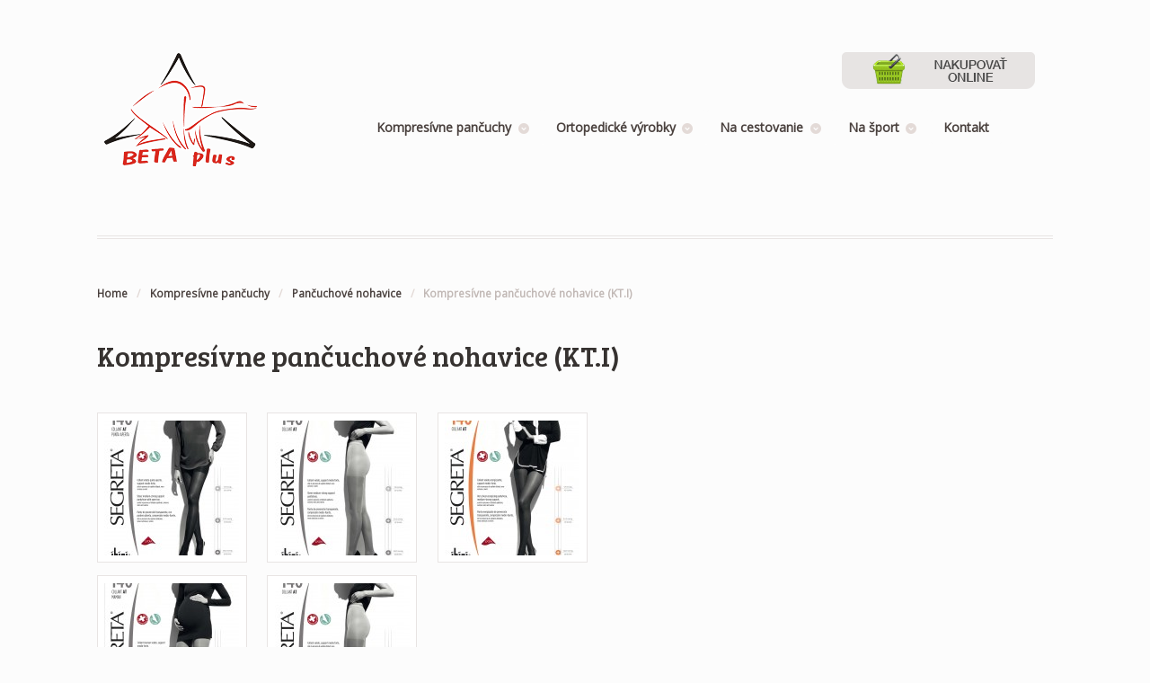

--- FILE ---
content_type: text/html; charset=UTF-8
request_url: http://www.kompresivne-pancuchy.sk/kompresivne-pancuchy/pancuchove-nohavice/kompresivne-pancuchove-nohavice-kt-i/
body_size: 5973
content:
<!DOCTYPE html>
<html lang="sk-SK" class=" woocommerce-deactivated">
<head>

<meta charset="UTF-8" />

<title>Kompresívne pančuchové nohavice (KT.I) | Kompresívne pančuchy</title>
<meta http-equiv="Content-Type" content="text/html; charset=UTF-8" />
<link rel="stylesheet" type="text/css" href="http://www.kompresivne-pancuchy.sk/wp-content/themes/mystile/style.css" media="screen" />
<link rel="pingback" href="http://www.kompresivne-pancuchy.sk/xmlrpc.php" />
<link rel='dns-prefetch' href='//s.w.org' />
<link rel="alternate" type="application/rss+xml" title="RSS kanál: Kompresívne pančuchy &raquo;" href="http://www.kompresivne-pancuchy.sk/feed/" />
<link rel="alternate" type="application/rss+xml" title="RSS kanál komentárov webu Kompresívne pančuchy &raquo;" href="http://www.kompresivne-pancuchy.sk/comments/feed/" />
<link rel="alternate" type="application/rss+xml" title="RSS kanál komentárov webu Kompresívne pančuchy &raquo; ku článku Kompresívne pančuchové nohavice (KT.I)" href="http://www.kompresivne-pancuchy.sk/kompresivne-pancuchy/pancuchove-nohavice/kompresivne-pancuchove-nohavice-kt-i/feed/" />
		<script type="text/javascript">
			window._wpemojiSettings = {"baseUrl":"https:\/\/s.w.org\/images\/core\/emoji\/11.2.0\/72x72\/","ext":".png","svgUrl":"https:\/\/s.w.org\/images\/core\/emoji\/11.2.0\/svg\/","svgExt":".svg","source":{"concatemoji":"http:\/\/www.kompresivne-pancuchy.sk\/wp-includes\/js\/wp-emoji-release.min.js?ver=5.1.1"}};
			!function(a,b,c){function d(a,b){var c=String.fromCharCode;l.clearRect(0,0,k.width,k.height),l.fillText(c.apply(this,a),0,0);var d=k.toDataURL();l.clearRect(0,0,k.width,k.height),l.fillText(c.apply(this,b),0,0);var e=k.toDataURL();return d===e}function e(a){var b;if(!l||!l.fillText)return!1;switch(l.textBaseline="top",l.font="600 32px Arial",a){case"flag":return!(b=d([55356,56826,55356,56819],[55356,56826,8203,55356,56819]))&&(b=d([55356,57332,56128,56423,56128,56418,56128,56421,56128,56430,56128,56423,56128,56447],[55356,57332,8203,56128,56423,8203,56128,56418,8203,56128,56421,8203,56128,56430,8203,56128,56423,8203,56128,56447]),!b);case"emoji":return b=d([55358,56760,9792,65039],[55358,56760,8203,9792,65039]),!b}return!1}function f(a){var c=b.createElement("script");c.src=a,c.defer=c.type="text/javascript",b.getElementsByTagName("head")[0].appendChild(c)}var g,h,i,j,k=b.createElement("canvas"),l=k.getContext&&k.getContext("2d");for(j=Array("flag","emoji"),c.supports={everything:!0,everythingExceptFlag:!0},i=0;i<j.length;i++)c.supports[j[i]]=e(j[i]),c.supports.everything=c.supports.everything&&c.supports[j[i]],"flag"!==j[i]&&(c.supports.everythingExceptFlag=c.supports.everythingExceptFlag&&c.supports[j[i]]);c.supports.everythingExceptFlag=c.supports.everythingExceptFlag&&!c.supports.flag,c.DOMReady=!1,c.readyCallback=function(){c.DOMReady=!0},c.supports.everything||(h=function(){c.readyCallback()},b.addEventListener?(b.addEventListener("DOMContentLoaded",h,!1),a.addEventListener("load",h,!1)):(a.attachEvent("onload",h),b.attachEvent("onreadystatechange",function(){"complete"===b.readyState&&c.readyCallback()})),g=c.source||{},g.concatemoji?f(g.concatemoji):g.wpemoji&&g.twemoji&&(f(g.twemoji),f(g.wpemoji)))}(window,document,window._wpemojiSettings);
		</script>
		<style type="text/css">
img.wp-smiley,
img.emoji {
	display: inline !important;
	border: none !important;
	box-shadow: none !important;
	height: 1em !important;
	width: 1em !important;
	margin: 0 .07em !important;
	vertical-align: -0.1em !important;
	background: none !important;
	padding: 0 !important;
}
</style>
	<link rel='stylesheet' id='woo-layout-css'  href='http://www.kompresivne-pancuchy.sk/wp-content/themes/mystile/css/layout.css?ver=5.1.1' type='text/css' media='all' />
<link rel='stylesheet' id='wp-block-library-css'  href='http://www.kompresivne-pancuchy.sk/wp-includes/css/dist/block-library/style.min.css?ver=5.1.1' type='text/css' media='all' />
<link rel='stylesheet' id='cntctfrm_form_style-css'  href='http://www.kompresivne-pancuchy.sk/wp-content/plugins/contact-form-plugin/css/form_style.css?ver=4.1.1' type='text/css' media='all' />
<link rel='stylesheet' id='prettyPhoto-css'  href='http://www.kompresivne-pancuchy.sk/wp-content/themes/mystile/includes/css/prettyPhoto.css?ver=5.1.1' type='text/css' media='all' />
<script type='text/javascript' src='http://www.kompresivne-pancuchy.sk/wp-includes/js/jquery/jquery.js?ver=1.12.4'></script>
<script type='text/javascript' src='http://www.kompresivne-pancuchy.sk/wp-includes/js/jquery/jquery-migrate.min.js?ver=1.4.1'></script>
<script type='text/javascript' src='http://www.kompresivne-pancuchy.sk/wp-content/themes/mystile/includes/js/third-party.js?ver=5.1.1'></script>
<script type='text/javascript' src='http://www.kompresivne-pancuchy.sk/wp-content/themes/mystile/includes/js/general.js?ver=5.1.1'></script>
<script type='text/javascript' src='http://www.kompresivne-pancuchy.sk/wp-content/themes/mystile/includes/js/jquery.prettyPhoto.js?ver=5.1.1'></script>
<script type='text/javascript' src='http://www.kompresivne-pancuchy.sk/wp-content/themes/mystile/includes/js/enable-lightbox.js?ver=5.1.1'></script>
<link rel='https://api.w.org/' href='http://www.kompresivne-pancuchy.sk/wp-json/' />
<link rel="EditURI" type="application/rsd+xml" title="RSD" href="http://www.kompresivne-pancuchy.sk/xmlrpc.php?rsd" />
<link rel="wlwmanifest" type="application/wlwmanifest+xml" href="http://www.kompresivne-pancuchy.sk/wp-includes/wlwmanifest.xml" /> 
<meta name="generator" content="WordPress 5.1.1" />
<link rel="canonical" href="http://www.kompresivne-pancuchy.sk/kompresivne-pancuchy/pancuchove-nohavice/kompresivne-pancuchove-nohavice-kt-i/" />
<link rel='shortlink' href='http://www.kompresivne-pancuchy.sk/?p=200' />
<link rel="alternate" type="application/json+oembed" href="http://www.kompresivne-pancuchy.sk/wp-json/oembed/1.0/embed?url=http%3A%2F%2Fwww.kompresivne-pancuchy.sk%2Fkompresivne-pancuchy%2Fpancuchove-nohavice%2Fkompresivne-pancuchove-nohavice-kt-i%2F" />
<link rel="alternate" type="text/xml+oembed" href="http://www.kompresivne-pancuchy.sk/wp-json/oembed/1.0/embed?url=http%3A%2F%2Fwww.kompresivne-pancuchy.sk%2Fkompresivne-pancuchy%2Fpancuchove-nohavice%2Fkompresivne-pancuchove-nohavice-kt-i%2F&#038;format=xml" />

<!-- Theme version -->
<meta name="generator" content="Mystile 1.3.10" />
<meta name="generator" content="WooFramework 6.2.0" />

<!-- Always force latest IE rendering engine (even in intranet) & Chrome Frame -->
<meta http-equiv="X-UA-Compatible" content="IE=edge,chrome=1" />

<!--  Mobile viewport scale | Disable user zooming as the layout is optimised -->
<meta name="viewport" content="width=device-width, initial-scale=1, maximum-scale=1">
<!--[if lt IE 9]>
<script src="http://www.kompresivne-pancuchy.sk/wp-content/themes/mystile/includes/js/respond-IE.js"></script>
<![endif]-->
<!--[if lte IE 8]><script src="https://html5shiv.googlecode.com/svn/trunk/html5.js"></script>
<![endif]-->
<!-- Google Webfonts -->
<link href="http://fonts.googleapis.com/css?family=Merriweather%3A300%2C%3A300italic%2C%3Aregular%2C%3Aitalic%2C%3A700%2C%3A700italic%2C%3A900%2C%3A900italic%7CDroid+Sans%3Aregular%2C%3A700%7COpen+Sans%3A300%2C%3A300italic%2C%3Aregular%2C%3Aitalic%2C%3A600%2C%3A600italic%2C%3A700%2C%3A700italic%2C%3A800%2C%3A800italic%7CBree+Serif%3Aregular%7CSchoolbell%3Aregular" rel="stylesheet" type="text/css" />

<!-- Alt Stylesheet -->
<link href="http://www.kompresivne-pancuchy.sk/wp-content/themes/mystile/styles/default.css" rel="stylesheet" type="text/css" />

<!-- Woo Shortcodes CSS -->
<link href="http://www.kompresivne-pancuchy.sk/wp-content/themes/mystile/functions/css/shortcodes.css" rel="stylesheet" type="text/css" />

<!-- Custom Stylesheet -->
<link href="http://www.kompresivne-pancuchy.sk/wp-content/themes/mystile/custom.css" rel="stylesheet" type="text/css" />

</head>

<body class="page-template-default page page-id-200 page-parent page-child parent-pageid-173 chrome alt-style-default has-lightbox layout-left-content">

<div id="wrapper">



	<div id="top">
		<nav class="col-full" role="navigation">
								</nav>
	</div><!-- /#top -->



    
	<header id="header" class="col-full">



	    <hgroup>

	    	 						    <a id="logo" href="http://www.kompresivne-pancuchy.sk/" title="">
			    	<img src="http://www.kompresivne-pancuchy.sk/wp-content/uploads/2015/11/logo.png" alt="Kompresívne pančuchy" />
			    </a>
		    
			<h1 class="site-title"><a href="http://www.kompresivne-pancuchy.sk/">Kompresívne pančuchy</a></h1>
			<h2 class="site-description"></h2>
			<h3 class="nav-toggle"><a href="#navigation"><mark class="websymbols">&#178;</mark> <span>Navigation</span></a></h3>

		</hgroup>

<a href="https://shop.betaplus.sk/collections/starostlivost-o-nohy"><img src="http://www.kompresivne-pancuchy.sk/wp-content/uploads/2016/01/kosik-1.png" border="0" alt="online obchod" align="right" /></a>

        
<br /><br /><br />
		<nav id="navigation" class="col-full" role="navigation">

				        <ul id="main-nav" class="nav fl">
								<!-- home -->
				<li class="page_item page-item-24 page_item_has_children current_page_ancestor"><a href="http://www.kompresivne-pancuchy.sk/kompresivne-pancuchy/">Kompresívne pančuchy</a>
<ul class='children'>
	<li class="page_item page-item-587"><a href="http://www.kompresivne-pancuchy.sk/kompresivne-pancuchy/zdravie-moda-krasa/">Zdravie, móda, krása</a></li>
	<li class="page_item page-item-42"><a href="http://www.kompresivne-pancuchy.sk/kompresivne-pancuchy/ako-si-vybrat/">Ako si vybrať?</a></li>
	<li class="page_item page-item-46"><a href="http://www.kompresivne-pancuchy.sk/kompresivne-pancuchy/ako-urcit-spravnu-velkost/">Ako určiť správnu veľkosť?</a></li>
	<li class="page_item page-item-169 page_item_has_children"><a href="http://www.kompresivne-pancuchy.sk/kompresivne-pancuchy/lytkove-pancuchy/">Lýtkové pančuchy</a>
	<ul class='children'>
		<li class="page_item page-item-54 page_item_has_children"><a href="http://www.kompresivne-pancuchy.sk/kompresivne-pancuchy/lytkove-pancuchy/segreta-zdravotne-kompresivne-pancuchy-profylakticke-a-kt-a/">Kompresívne lýtkové pančuchy (profylaktické a KT.A)</a>
		<ul class='children'>
			<li class="page_item page-item-79"><a href="http://www.kompresivne-pancuchy.sk/kompresivne-pancuchy/lytkove-pancuchy/segreta-zdravotne-kompresivne-pancuchy-profylakticke-a-kt-a/segreta-70/">SEGRETA 70 KNEE HIGH</a></li>
			<li class="page_item page-item-89"><a href="http://www.kompresivne-pancuchy.sk/kompresivne-pancuchy/lytkove-pancuchy/segreta-zdravotne-kompresivne-pancuchy-profylakticke-a-kt-a/repomen-cotton/">SEGRETA REPOMEN COTTON</a></li>
			<li class="page_item page-item-91"><a href="http://www.kompresivne-pancuchy.sk/kompresivne-pancuchy/lytkove-pancuchy/segreta-zdravotne-kompresivne-pancuchy-profylakticke-a-kt-a/skywalk-light/">SEGRETA SKYWALK LIGHT</a></li>
		</ul>
</li>
		<li class="page_item page-item-64 page_item_has_children"><a href="http://www.kompresivne-pancuchy.sk/kompresivne-pancuchy/lytkove-pancuchy/segreta-zdravotne-kompresivne-pancuchy-kt-i/">Kompresívne lýtkové pančuchy (KT.I)</a>
		<ul class='children'>
			<li class="page_item page-item-962"><a href="http://www.kompresivne-pancuchy.sk/kompresivne-pancuchy/lytkove-pancuchy/segreta-zdravotne-kompresivne-pancuchy-kt-i/segreta-repomen-righe/">SEGRETA REPOMEN RIGHE</a></li>
			<li class="page_item page-item-81"><a href="http://www.kompresivne-pancuchy.sk/kompresivne-pancuchy/lytkove-pancuchy/segreta-zdravotne-kompresivne-pancuchy-kt-i/segreta-140/">SEGRETA 140 KNEE HIGH</a></li>
			<li class="page_item page-item-258"><a href="http://www.kompresivne-pancuchy.sk/kompresivne-pancuchy/lytkove-pancuchy/segreta-zdravotne-kompresivne-pancuchy-kt-i/segreta-140-knee-high-punta-aperta/">SEGRETA 140 KNEE HIGH Punta Aperta</a></li>
			<li class="page_item page-item-87"><a href="http://www.kompresivne-pancuchy.sk/kompresivne-pancuchy/lytkove-pancuchy/segreta-zdravotne-kompresivne-pancuchy-kt-i/repomen/">SEGRETA REPOMEN</a></li>
			<li class="page_item page-item-85"><a href="http://www.kompresivne-pancuchy.sk/kompresivne-pancuchy/lytkove-pancuchy/segreta-zdravotne-kompresivne-pancuchy-kt-i/skywalk/">SEGRETA SKYWALK</a></li>
		</ul>
</li>
		<li class="page_item page-item-58 page_item_has_children"><a href="http://www.kompresivne-pancuchy.sk/kompresivne-pancuchy/lytkove-pancuchy/segreta-zdravotne-kompresivne-pancuchy-kt-ii/">Kompresívne lýtkové pančuchy (KT.II)</a>
		<ul class='children'>
			<li class="page_item page-item-111"><a href="http://www.kompresivne-pancuchy.sk/kompresivne-pancuchy/lytkove-pancuchy/segreta-zdravotne-kompresivne-pancuchy-kt-ii/elast-0401-lux/">ELAST 0401 LUX</a></li>
			<li class="page_item page-item-123"><a href="http://www.kompresivne-pancuchy.sk/kompresivne-pancuchy/lytkove-pancuchy/segreta-zdravotne-kompresivne-pancuchy-kt-ii/elast-0408-lux/">ELAST 0408 LUX</a></li>
			<li class="page_item page-item-83"><a href="http://www.kompresivne-pancuchy.sk/kompresivne-pancuchy/lytkove-pancuchy/segreta-zdravotne-kompresivne-pancuchy-kt-ii/segreta-plus/">SEGRETA PLUS KNEE HIGH</a></li>
		</ul>
</li>
	</ul>
</li>
	<li class="page_item page-item-171 page_item_has_children"><a href="http://www.kompresivne-pancuchy.sk/kompresivne-pancuchy/stehenne-pancuchy/">Stehenné pančuchy</a>
	<ul class='children'>
		<li class="page_item page-item-193 page_item_has_children"><a href="http://www.kompresivne-pancuchy.sk/kompresivne-pancuchy/stehenne-pancuchy/kompresivne-stehenne-pancuchy-profylakticke-a-kt-a/">Kompresívne stehenné pančuchy (profylaktické a KT.A)</a>
		<ul class='children'>
			<li class="page_item page-item-231"><a href="http://www.kompresivne-pancuchy.sk/kompresivne-pancuchy/stehenne-pancuchy/kompresivne-stehenne-pancuchy-profylakticke-a-kt-a/segreta-70-stocking/">SEGRETA 70 STOCKING</a></li>
			<li class="page_item page-item-237"><a href="http://www.kompresivne-pancuchy.sk/kompresivne-pancuchy/stehenne-pancuchy/kompresivne-stehenne-pancuchy-profylakticke-a-kt-a/segreta-70-stocking-stay-up/">SEGRETA 70 STOCKING STAY UP</a></li>
		</ul>
</li>
		<li class="page_item page-item-198 page_item_has_children"><a href="http://www.kompresivne-pancuchy.sk/kompresivne-pancuchy/stehenne-pancuchy/kompresivne-stehenne-pancuchy-kt-i/">Kompresívne stehenné pančuchy (KT.I)</a>
		<ul class='children'>
			<li class="page_item page-item-233"><a href="http://www.kompresivne-pancuchy.sk/kompresivne-pancuchy/stehenne-pancuchy/kompresivne-stehenne-pancuchy-kt-i/segreta-140-stocking/">SEGRETA 140 STOCKING</a></li>
			<li class="page_item page-item-235"><a href="http://www.kompresivne-pancuchy.sk/kompresivne-pancuchy/stehenne-pancuchy/kompresivne-stehenne-pancuchy-kt-i/segreta-140-stocking-stay-up/">SEGRETA 140 STOCKING STAY UP</a></li>
		</ul>
</li>
		<li class="page_item page-item-203 page_item_has_children"><a href="http://www.kompresivne-pancuchy.sk/kompresivne-pancuchy/stehenne-pancuchy/kompresivne-stehenne-pancuchy-kt-ii/">Kompresívne stehenné pančuchy (KT.II)</a>
		<ul class='children'>
			<li class="page_item page-item-113"><a href="http://www.kompresivne-pancuchy.sk/kompresivne-pancuchy/stehenne-pancuchy/kompresivne-stehenne-pancuchy-kt-ii/elast-0402-lux/">ELAST 0402 LUX</a></li>
			<li class="page_item page-item-115"><a href="http://www.kompresivne-pancuchy.sk/kompresivne-pancuchy/stehenne-pancuchy/kompresivne-stehenne-pancuchy-kt-ii/elast-0403-lux/">ELAST 0403 LUX</a></li>
			<li class="page_item page-item-229"><a href="http://www.kompresivne-pancuchy.sk/kompresivne-pancuchy/stehenne-pancuchy/kompresivne-stehenne-pancuchy-kt-ii/segreta-plus-stocking/">SEGRETA PLUS STOCKING</a></li>
		</ul>
</li>
	</ul>
</li>
	<li class="page_item page-item-173 page_item_has_children current_page_ancestor current_page_parent"><a href="http://www.kompresivne-pancuchy.sk/kompresivne-pancuchy/pancuchove-nohavice/">Pančuchové nohavice</a>
	<ul class='children'>
		<li class="page_item page-item-195 page_item_has_children"><a href="http://www.kompresivne-pancuchy.sk/kompresivne-pancuchy/pancuchove-nohavice/kompresivne-pancuchove-nohavice-profylakticke-a-kt-a/">Kompresívne pančuchové nohavice (profylaktické a KT.A)</a>
		<ul class='children'>
			<li class="page_item page-item-894 page_item_has_children"><a href="http://www.kompresivne-pancuchy.sk/kompresivne-pancuchy/pancuchove-nohavice/kompresivne-pancuchove-nohavice-profylakticke-a-kt-a/segreta-silhouette/">SEGRETA SILHOUETTE</a>
			<ul class='children'>
				<li class="page_item page-item-913"><a href="http://www.kompresivne-pancuchy.sk/kompresivne-pancuchy/pancuchove-nohavice/kompresivne-pancuchove-nohavice-profylakticke-a-kt-a/segreta-silhouette/silhouette-70-derm/">Silhouette 70 Derm®</a></li>
				<li class="page_item page-item-899"><a href="http://www.kompresivne-pancuchy.sk/kompresivne-pancuchy/pancuchove-nohavice/kompresivne-pancuchove-nohavice-profylakticke-a-kt-a/segreta-silhouette/silhouette-120-derm/">Silhouette 120 Derm®</a></li>
			</ul>
</li>
			<li class="page_item page-item-247"><a href="http://www.kompresivne-pancuchy.sk/kompresivne-pancuchy/pancuchove-nohavice/kompresivne-pancuchove-nohavice-profylakticke-a-kt-a/segreta-young-70-coprente/">SEGRETA Young 70 Coprente</a></li>
			<li class="page_item page-item-245"><a href="http://www.kompresivne-pancuchy.sk/kompresivne-pancuchy/pancuchove-nohavice/kompresivne-pancuchove-nohavice-profylakticke-a-kt-a/segreta-young-70-pantyhose/">SEGRETA Young 70 Pantyhose</a></li>
			<li class="page_item page-item-249"><a href="http://www.kompresivne-pancuchy.sk/kompresivne-pancuchy/pancuchove-nohavice/kompresivne-pancuchove-nohavice-profylakticke-a-kt-a/segreta-young-70-maman/">SEGRETA Young 70 Maternity</a></li>
			<li class="page_item page-item-243"><a href="http://www.kompresivne-pancuchy.sk/kompresivne-pancuchy/pancuchove-nohavice/kompresivne-pancuchove-nohavice-profylakticke-a-kt-a/segreta-70-bikiny/">SEGRETA 70 Bikini</a></li>
			<li class="page_item page-item-239"><a href="http://www.kompresivne-pancuchy.sk/kompresivne-pancuchy/pancuchove-nohavice/kompresivne-pancuchove-nohavice-profylakticke-a-kt-a/segreta-70-calibrato/">SEGRETA 70 CALIBRATO</a></li>
			<li class="page_item page-item-241"><a href="http://www.kompresivne-pancuchy.sk/kompresivne-pancuchy/pancuchove-nohavice/kompresivne-pancuchove-nohavice-profylakticke-a-kt-a/segreta-70-modello-speciale/">SEGRETA 70 Modello speciale</a></li>
			<li class="page_item page-item-223"><a href="http://www.kompresivne-pancuchy.sk/kompresivne-pancuchy/pancuchove-nohavice/kompresivne-pancuchove-nohavice-profylakticke-a-kt-a/segreta-70-pantyhose/">SEGRETA 70 PANTYHOSE</a></li>
		</ul>
</li>
		<li class="page_item page-item-200 page_item_has_children current_page_item"><a href="http://www.kompresivne-pancuchy.sk/kompresivne-pancuchy/pancuchove-nohavice/kompresivne-pancuchove-nohavice-kt-i/" aria-current="page">Kompresívne pančuchové nohavice (KT.I)</a>
		<ul class='children'>
			<li class="page_item page-item-252"><a href="http://www.kompresivne-pancuchy.sk/kompresivne-pancuchy/pancuchove-nohavice/kompresivne-pancuchove-nohavice-kt-i/segreta-140-pantyhose-punta-aperta/">SEGRETA 140 PANTYHOSE Punta Aperta</a></li>
			<li class="page_item page-item-254"><a href="http://www.kompresivne-pancuchy.sk/kompresivne-pancuchy/pancuchove-nohavice/kompresivne-pancuchove-nohavice-kt-i/segreta-140-supercalibrato/">SEGRETA 140 SUPERCALIBRATO</a></li>
			<li class="page_item page-item-260"><a href="http://www.kompresivne-pancuchy.sk/kompresivne-pancuchy/pancuchove-nohavice/kompresivne-pancuchove-nohavice-kt-i/segreta-young-140-pantyhose/">SEGRETA Young 140 Pantyhose</a></li>
			<li class="page_item page-item-256"><a href="http://www.kompresivne-pancuchy.sk/kompresivne-pancuchy/pancuchove-nohavice/kompresivne-pancuchove-nohavice-kt-i/segreta-140-maternity/">SEGRETA 140 MATERNITY</a></li>
			<li class="page_item page-item-225"><a href="http://www.kompresivne-pancuchy.sk/kompresivne-pancuchy/pancuchove-nohavice/kompresivne-pancuchove-nohavice-kt-i/segreta-140-pantyhose/">SEGRETA 140 PANTYHOSE</a></li>
		</ul>
</li>
		<li class="page_item page-item-205 page_item_has_children"><a href="http://www.kompresivne-pancuchy.sk/kompresivne-pancuchy/pancuchove-nohavice/kompresivne-pancuchove-nohavice-kt-ii/">Kompresívne pančuchové nohavice (KT.II)</a>
		<ul class='children'>
			<li class="page_item page-item-119"><a href="http://www.kompresivne-pancuchy.sk/kompresivne-pancuchy/pancuchove-nohavice/kompresivne-pancuchove-nohavice-kt-ii/elast-0404-lux/">ELAST 0404 LUX</a></li>
			<li class="page_item page-item-121"><a href="http://www.kompresivne-pancuchy.sk/kompresivne-pancuchy/pancuchove-nohavice/kompresivne-pancuchove-nohavice-kt-ii/elast-0404-lux-max/">ELAST 0404 LUX MAX</a></li>
			<li class="page_item page-item-227"><a href="http://www.kompresivne-pancuchy.sk/kompresivne-pancuchy/pancuchove-nohavice/kompresivne-pancuchove-nohavice-kt-ii/segreta-plus-pantyhose/">SEGRETA PLUS PANTYHOSE</a></li>
		</ul>
</li>
	</ul>
</li>
	<li class="page_item page-item-30 page_item_has_children"><a href="http://www.kompresivne-pancuchy.sk/kompresivne-pancuchy/pre-leziacich-pacientov/">Pre ležiacich pacientov</a>
	<ul class='children'>
		<li class="page_item page-item-146"><a href="http://www.kompresivne-pancuchy.sk/kompresivne-pancuchy/pre-leziacich-pacientov/elast-408-hospital/">ELAST 408 Hospital</a></li>
		<li class="page_item page-item-148"><a href="http://www.kompresivne-pancuchy.sk/kompresivne-pancuchy/pre-leziacich-pacientov/elast-403-hospital/">ELAST 403 Hospital</a></li>
		<li class="page_item page-item-150"><a href="http://www.kompresivne-pancuchy.sk/kompresivne-pancuchy/pre-leziacich-pacientov/elast-403-01-hospital/">ELAST 403-01 Hospital</a></li>
	</ul>
</li>
	<li class="page_item page-item-52"><a href="http://www.kompresivne-pancuchy.sk/kompresivne-pancuchy/doplnkovy-sortiment/">Doplnkový sortiment</a></li>
</ul>
</li>
<li class="page_item page-item-28 page_item_has_children"><a href="http://www.kompresivne-pancuchy.sk/kompresivne-a-ortopedicke-vyrobky/">Ortopedické výrobky</a>
<ul class='children'>
	<li class="page_item page-item-729 page_item_has_children"><a href="http://www.kompresivne-pancuchy.sk/kompresivne-a-ortopedicke-vyrobky/elasticka-hadicova-bandaz/">Elastická hadicová bandáž</a>
	<ul class='children'>
		<li class="page_item page-item-558"><a href="http://www.kompresivne-pancuchy.sk/kompresivne-a-ortopedicke-vyrobky/elasticka-hadicova-bandaz/elasticka-hadicova-bandaz-elast-9605-kompresivna/">Elastická hadicová bandáž &#8211; ELAST 9605  kompresívna</a></li>
		<li class="page_item page-item-567"><a href="http://www.kompresivne-pancuchy.sk/kompresivne-a-ortopedicke-vyrobky/elasticka-hadicova-bandaz/elasticka-hadicova-bandaz-elast-9605-fixacna/">Elastická hadicová bandáž -ELAST 9605 fixačná</a></li>
	</ul>
</li>
	<li class="page_item page-item-186 page_item_has_children"><a href="http://www.kompresivne-pancuchy.sk/kompresivne-a-ortopedicke-vyrobky/clenok-a-chodidlo/">Členok a chodidlo</a>
	<ul class='children'>
		<li class="page_item page-item-136"><a href="http://www.kompresivne-pancuchy.sk/kompresivne-a-ortopedicke-vyrobky/clenok-a-chodidlo/elast-0005-clenkova-bandaz/">Členková bandáž &#8211; ELAST 0005</a></li>
		<li class="page_item page-item-134"><a href="http://www.kompresivne-pancuchy.sk/kompresivne-a-ortopedicke-vyrobky/clenok-a-chodidlo/elast-9610-clenkova-bandaz/">Členková bandáž &#8211; ELAST 9610</a></li>
		<li class="page_item page-item-132"><a href="http://www.kompresivne-pancuchy.sk/kompresivne-a-ortopedicke-vyrobky/clenok-a-chodidlo/elast-9605-03-clenkovy-navlek/">Členkový návlek &#8211; ELAST 9605-03</a></li>
	</ul>
</li>
	<li class="page_item page-item-184 page_item_has_children"><a href="http://www.kompresivne-pancuchy.sk/kompresivne-a-ortopedicke-vyrobky/koleno/">Koleno</a>
	<ul class='children'>
		<li class="page_item page-item-130"><a href="http://www.kompresivne-pancuchy.sk/kompresivne-a-ortopedicke-vyrobky/koleno/elast-9605-02-kolenny-navlek/">Kolenný návlek &#8211; ELAST 9605-02</a></li>
	</ul>
</li>
	<li class="page_item page-item-182 page_item_has_children"><a href="http://www.kompresivne-pancuchy.sk/kompresivne-a-ortopedicke-vyrobky/laket/">Lakeť</a>
	<ul class='children'>
		<li class="page_item page-item-128"><a href="http://www.kompresivne-pancuchy.sk/kompresivne-a-ortopedicke-vyrobky/laket/elast-9605-01-laktovy-navlek/">Lakťový návlek &#8211; ELAST 9605-01</a></li>
	</ul>
</li>
	<li class="page_item page-item-180 page_item_has_children"><a href="http://www.kompresivne-pancuchy.sk/kompresivne-a-ortopedicke-vyrobky/rameno/">Rameno</a>
	<ul class='children'>
		<li class="page_item page-item-152"><a href="http://www.kompresivne-pancuchy.sk/kompresivne-a-ortopedicke-vyrobky/rameno/tonus-0403/">Návlek kompresívny ramenný C-G</a></li>
		<li class="page_item page-item-154"><a href="http://www.kompresivne-pancuchy.sk/kompresivne-a-ortopedicke-vyrobky/rameno/tonus-0403-01/">Návlek kompresívny ramenný C-G/HK</a></li>
		<li class="page_item page-item-156"><a href="http://www.kompresivne-pancuchy.sk/kompresivne-a-ortopedicke-vyrobky/rameno/tonus-0403-02/">Návlek kompresívny ramenný A-G/HK</a></li>
	</ul>
</li>
	<li class="page_item page-item-188 page_item_has_children"><a href="http://www.kompresivne-pancuchy.sk/kompresivne-a-ortopedicke-vyrobky/obvazy/">Obväzy</a>
	<ul class='children'>
		<li class="page_item page-item-142"><a href="http://www.kompresivne-pancuchy.sk/kompresivne-a-ortopedicke-vyrobky/obvazy/elast-9512-strong-elasticky-obvaz/">Elastický obväz &#8211; ELAST 9512 Strong</a></li>
		<li class="page_item page-item-138"><a href="http://www.kompresivne-pancuchy.sk/kompresivne-a-ortopedicke-vyrobky/obvazy/elast-9512-elasticky-obvaz/">Elastický obväz &#8211; ELAST 9512</a></li>
		<li class="page_item page-item-140"><a href="http://www.kompresivne-pancuchy.sk/kompresivne-a-ortopedicke-vyrobky/obvazy/elast-9512-aloe-vera-elasticky-obvaz/">Elastický obväz &#8211; ELAST 9512 Aloe Vera</a></li>
		<li class="page_item page-item-537"><a href="http://www.kompresivne-pancuchy.sk/kompresivne-a-ortopedicke-vyrobky/obvazy/elasticky-obvaz-elast-9512-samolepiaci/">Elastický obväz &#8211; ELAST 9512 samolepiaci</a></li>
		<li class="page_item page-item-144"><a href="http://www.kompresivne-pancuchy.sk/kompresivne-a-ortopedicke-vyrobky/obvazy/elast-9512-lycra-elasticky-obvaz/">Elastický obväz &#8211; ELAST 9512 Lycra</a></li>
	</ul>
</li>
</ul>
</li>
<li class="page_item page-item-32 page_item_has_children"><a href="http://www.kompresivne-pancuchy.sk/na-cestovanie/">Na cestovanie</a>
<ul class='children'>
	<li class="page_item page-item-416 page_item_has_children"><a href="http://www.kompresivne-pancuchy.sk/na-cestovanie/segreta-repomen/">SEGRETA REPOMEN</a>
	<ul class='children'>
		<li class="page_item page-item-951"><a href="http://www.kompresivne-pancuchy.sk/na-cestovanie/segreta-repomen/repomen-righe/">Repomen Righe</a></li>
		<li class="page_item page-item-158"><a href="http://www.kompresivne-pancuchy.sk/na-cestovanie/segreta-repomen/repomen/">Repomen</a></li>
		<li class="page_item page-item-160"><a href="http://www.kompresivne-pancuchy.sk/na-cestovanie/segreta-repomen/repomen-cotone/">Repomen Cotton</a></li>
	</ul>
</li>
	<li class="page_item page-item-414 page_item_has_children"><a href="http://www.kompresivne-pancuchy.sk/na-cestovanie/segreta-skywalk/">SEGRETA SKYWALK</a>
	<ul class='children'>
		<li class="page_item page-item-164"><a href="http://www.kompresivne-pancuchy.sk/na-cestovanie/segreta-skywalk/skywalk/">Skywalk</a></li>
		<li class="page_item page-item-162"><a href="http://www.kompresivne-pancuchy.sk/na-cestovanie/segreta-skywalk/skywalk-light/">Skywalk Light</a></li>
	</ul>
</li>
</ul>
</li>
<li class="page_item page-item-683 page_item_has_children"><a href="http://www.kompresivne-pancuchy.sk/na-sport/">Na šport</a>
<ul class='children'>
	<li class="page_item page-item-690 page_item_has_children"><a href="http://www.kompresivne-pancuchy.sk/na-sport/activ-linia/">Activ línia</a>
	<ul class='children'>
		<li class="page_item page-item-693"><a href="http://www.kompresivne-pancuchy.sk/na-sport/activ-linia/elast-0401-activ/">ELAST 0401 Activ</a></li>
		<li class="page_item page-item-739"><a href="http://www.kompresivne-pancuchy.sk/na-sport/activ-linia/elast-0408-01-activ/">ELAST 0408-01 Activ</a></li>
		<li class="page_item page-item-745"><a href="http://www.kompresivne-pancuchy.sk/na-sport/activ-linia/elast-0406-activ/">ELAST 0406 Activ</a></li>
		<li class="page_item page-item-742"><a href="http://www.kompresivne-pancuchy.sk/na-sport/activ-linia/elast-0408-02-activ/">ELAST 0408-02 Activ</a></li>
	</ul>
</li>
</ul>
</li>
<li class="page_item page-item-685"><a href="http://www.kompresivne-pancuchy.sk/kontakt/">Kontakt</a></li>
			</ul><!-- /#nav -->
	        
		</nav><!-- /#navigation -->

		
	</header><!-- /#header -->

	       
    <div id="content" class="page col-full">
    
    	<section id="breadcrumbs"><div class="breadcrumb breadcrumbs woo-breadcrumbs"><div class="breadcrumb-trail"><a href="http://www.kompresivne-pancuchy.sk" title="Kompresívne pančuchy" rel="home" class="trail-begin">Home</a> <span class="sep">/</span> <a href="http://www.kompresivne-pancuchy.sk/kompresivne-pancuchy/" title="Kompresívne pančuchy">Kompresívne pančuchy</a> <span class="sep">/</span> <a href="http://www.kompresivne-pancuchy.sk/kompresivne-pancuchy/pancuchove-nohavice/" title="Pančuchové nohavice">Pančuchové nohavice</a> <span class="sep">/</span> <span class="trail-end">Kompresívne pančuchové nohavice (KT.I)</span></div></div></section><!--/#breadcrumbs -->    	
		<section id="main" class="col-left"> 			

                                                                   
            <article class="post-200 page type-page status-publish hentry">
				
				<header>
			    	<h1>Kompresívne pančuchové nohavice (KT.I)</h1>
				</header>
				
                <section class="entry">
                	<p><a href="http://www.kompresivne-pancuchy.sk/kompresivne-pancuchy/pancuchove-nohavice/kompresivne-pancuchove-nohavice-kt-i/segreta-140-pantyhose-punta-aperta/"><img class="alignleft wp-image-639 size-thumbnail" title=" SEGRETA 140 PANTYHOSE Punta Aperta, Pančuchové nohavice bez špice KT. I" src="http://www.kompresivne-pancuchy.sk/wp-content/uploads/2015/02/Collant-140-punta-aperta-150x150.jpg" alt="Collant 140 punta aperta" width="150" height="150" /></a><a href="http://www.kompresivne-pancuchy.sk/kompresivne-pancuchy/pancuchove-nohavice/kompresivne-pancuchove-nohavice-kt-i/segreta-140-supercalibrato/"><img class="alignleft wp-image-641 size-thumbnail" title=" SEGRETA 140 SUPERCALIBRATO, Pančuchové nohavice s klinom KT.I " src="http://www.kompresivne-pancuchy.sk/wp-content/uploads/2015/02/Supercalibrato-AT-140-150x150.jpg" alt="Supercalibrato AT 140" width="150" height="150" /></a><a href="http://www.kompresivne-pancuchy.sk/kompresivne-pancuchy/pancuchove-nohavice/kompresivne-pancuchove-nohavice-kt-i/segreta-young-140-pantyhose/"><img class="alignleft wp-image-643 size-thumbnail" title=" SEGRETA Young 140 Pantyhose, Pančuchové nohavice KT.I" src="http://www.kompresivne-pancuchy.sk/wp-content/uploads/2015/02/Collant-140-young-150x150.jpg" alt="Collant 140 young" width="150" height="150" /></a><a href="http://www.kompresivne-pancuchy.sk/kompresivne-pancuchy/pancuchove-nohavice/kompresivne-pancuchove-nohavice-kt-i/segreta-140-maternity/"><img class="alignleft wp-image-635 size-thumbnail" title=" SEGRETA 140 MATERNITY, Materské pančuchové nohavice KT.I" src="http://www.kompresivne-pancuchy.sk/wp-content/uploads/2015/02/Collant-maman-AT-140-150x150.jpg" alt="Collant maman AT 140" width="150" height="150" /></a><a href="http://www.kompresivne-pancuchy.sk/kompresivne-pancuchy/pancuchove-nohavice/kompresivne-pancuchove-nohavice-kt-i/segreta-140-pantyhose/"><img class="alignleft wp-image-637 size-thumbnail" title=" SEGRETA 140 PANTYHOSE, Pančuchové nohavice KT. I" src="http://www.kompresivne-pancuchy.sk/wp-content/uploads/2015/02/Collant-AT-140-150x150.jpg" alt="Collant AT 140" width="150" height="150" /></a></p>

					               	</section><!-- /.entry -->

				                
            </article><!-- /.post -->
            
              
        
		</section><!-- /#main -->
		
		
        	
<aside id="sidebar" class="col-right">

	
	   
	
	 
	
</aside><!-- /#sidebar -->

    </div><!-- /#content -->
		
<div class="footer-wrap">		<footer id="footer" class="col-full">
	
			<div id="copyright" class="col-left">
							<p>Kompresívne pančuchy &copy; 2026. All Rights Reserved.</p>
						</div>
	
			<div id="credit" class="col-right">
	        				<p>Powered by <a href="http://www.wordpress.org">WordPress</a>. Designed by <a href="http://www.woothemes.com"><img src="http://www.kompresivne-pancuchy.sk/wp-content/themes/mystile/images/woothemes.png" width="74" height="19" alt="Woo Themes" /></a></p>
						</div>
	
		</footer><!-- /#footer  -->
	
	</div><!-- / footer-wrap -->

</div><!-- /#wrapper -->
<script type='text/javascript' src='http://www.kompresivne-pancuchy.sk/wp-includes/js/comment-reply.min.js?ver=5.1.1'></script>
<script type='text/javascript' src='http://www.kompresivne-pancuchy.sk/wp-includes/js/wp-embed.min.js?ver=5.1.1'></script>
</body>
</html>

--- FILE ---
content_type: text/css
request_url: http://www.kompresivne-pancuchy.sk/wp-content/themes/mystile/styles/default.css
body_size: 52
content:
/* Style: Color */

aside .meta {
  display: none;
}

--- FILE ---
content_type: application/javascript
request_url: http://www.kompresivne-pancuchy.sk/wp-content/themes/mystile/includes/js/third-party.js?ver=5.1.1
body_size: 3244
content:
/*-----------------------------------------------------------------------------------*/
/* Responsive menus */
/*-----------------------------------------------------------------------------------*/
(function(a){var b=0;a.fn.mobileMenu=function(c){function m(a){if(f()&&!g(a)){l(a)}else if(f()&&g(a)){j(a)}else if(!f()&&g(a)){k(a)}}function l(b){if(e(b)){var c='<select id="mobileMenu_'+b.attr("id")+'" class="mobileMenu">';c+='<option value="">'+d.topOptionText+"</option>";b.find("li").each(function(){var b="";var e=a(this).parents("ul, ol").length;for(i=1;i<e;i++){b+=d.indentString}var f=a(this).find("a:first-child").attr("href");var g=b+a(this).clone().children("ul, ol").remove().end().text();c+='<option value="'+f+'">'+g+"</option>"});c+="</select>";b.parent().append(c);a("#mobileMenu_"+b.attr("id")).change(function(){h(a(this))});j(b)}else{alert("mobileMenu will only work with UL or OL elements!")}}function k(b){b.css("display","");a("#mobileMenu_"+b.attr("id")).hide()}function j(b){b.hide("display","none");a("#mobileMenu_"+b.attr("id")).show()}function h(a){if(a.val()!==null){document.location.href=a.val()}}function g(c){if(c.attr("id")){return a("#mobileMenu_"+c.attr("id")).length>0}else{b++;c.attr("id","mm"+b);return a("#mobileMenu_mm"+b).length>0}}function f(){return a(window).width()<d.switchWidth}function e(a){return a.is("ul, ol")}var d={switchWidth:768,topOptionText:"Select a page",indentString:"   "};return this.each(function(){if(c){a.extend(d,c)}var b=a(this);a(window).resize(function(){m(b)});m(b)})}})(jQuery);

/*-----------------------------------------------------------------------------------*/
/* Double Tap to Go */
/*-----------------------------------------------------------------------------------*/

;(function( $, window, document, undefined )
{
  $.fn.doubleTapToGo = function( params )
  {
    if( !( 'ontouchstart' in window ) &&
      !window.navigator.msPointerEnabled &&
      !navigator.userAgent.toLowerCase().match( /windows phone/i ) ) return false;

    this.each( function()
    {
      var curItem = false;

      $( this ).on( 'click', function( e )
      {
        var item = $( this );
        if( item[ 0 ] != curItem[ 0 ] )
        {
          e.preventDefault();
          curItem = item;
        }
      });

      $( document ).on( 'click touchstart MSPointerDown', function( e )
      {
        var resetItem = true,
          parents   = $( e.target ).parents();

        for( var i = 0; i < parents.length; i++ )
          if( parents[ i ] == curItem[ 0 ] )
            resetItem = false;

        if( resetItem )
          curItem = false;
      });
    });
    return this;
  };
})( jQuery, window, document );

/*-----------------------------------------------------------------------------------*/
/* FITVIDS.JS - Responsive video embeds */
/*-----------------------------------------------------------------------------------*/
/*global jQuery */
/*jshint browser:true */
/*!
* FitVids 1.1
*
* Copyright 2013, Chris Coyier - http://css-tricks.com + Dave Rupert - http://daverupert.com
* Credit to Thierry Koblentz - http://www.alistapart.com/articles/creating-intrinsic-ratios-for-video/
* Released under the WTFPL license - http://sam.zoy.org/wtfpl/
*
*/

(function( $ ){

  "use strict";

  $.fn.fitVids = function( options ) {
    var settings = {
      customSelector: null
    };

    if(!document.getElementById('fit-vids-style')) {
      // appendStyles: https://github.com/toddmotto/fluidvids/blob/master/dist/fluidvids.js
      var head = document.head || document.getElementsByTagName('head')[0];
      var css = '.fluid-width-video-wrapper{width:100%;position:relative;padding:0;}.fluid-width-video-wrapper iframe,.fluid-width-video-wrapper object,.fluid-width-video-wrapper embed {position:absolute;top:0;left:0;width:100%;height:100%;}';
      var div = document.createElement('div');
      div.innerHTML = '<p>x</p><style id="fit-vids-style">' + css + '</style>';
      head.appendChild(div.childNodes[1]);
    }

    if ( options ) {
      $.extend( settings, options );
    }

    return this.each(function(){
      var selectors = [
        "iframe[src*='player.vimeo.com']",
        "iframe[src*='youtube.com']",
        "iframe[src*='youtube-nocookie.com']",
        "iframe[src*='kickstarter.com'][src*='video.html']",
        "object",
        "embed"
      ];

      if (settings.customSelector) {
        selectors.push(settings.customSelector);
      }

      var $allVideos = $(this).find(selectors.join(','));
      $allVideos = $allVideos.not("object object"); // SwfObj conflict patch

      $allVideos.each(function(){
        var $this = $(this);
        if (this.tagName.toLowerCase() === 'embed' && $this.parent('object').length || $this.parent('.fluid-width-video-wrapper').length) { return; }
        var height = ( this.tagName.toLowerCase() === 'object' || ($this.attr('height') && !isNaN(parseInt($this.attr('height'), 10))) ) ? parseInt($this.attr('height'), 10) : $this.height(),
            width = !isNaN(parseInt($this.attr('width'), 10)) ? parseInt($this.attr('width'), 10) : $this.width(),
            aspectRatio = height / width;
        if(!$this.attr('id')){
          var videoID = 'fitvid' + Math.floor(Math.random()*999999);
          $this.attr('id', videoID);
        }
        $this.wrap('<div class="fluid-width-video-wrapper"></div>').parent('.fluid-width-video-wrapper').css('padding-top', (aspectRatio * 100)+"%");
        $this.removeAttr('height').removeAttr('width');
      });
    });
  };
// Works with either jQuery or Zepto
})( window.jQuery || window.Zepto );

/* Modernizr 2.8.3 (Custom Build) | MIT & BSD
 * Build: http://modernizr.com/download/#-touch-cssclasses-teststyles-prefixes
 */
;window.Modernizr=function(a,b,c){function w(a){j.cssText=a}function x(a,b){return w(m.join(a+";")+(b||""))}function y(a,b){return typeof a===b}function z(a,b){return!!~(""+a).indexOf(b)}function A(a,b,d){for(var e in a){var f=b[a[e]];if(f!==c)return d===!1?a[e]:y(f,"function")?f.bind(d||b):f}return!1}var d="2.8.3",e={},f=!0,g=b.documentElement,h="modernizr",i=b.createElement(h),j=i.style,k,l={}.toString,m=" -webkit- -moz- -o- -ms- ".split(" "),n={},o={},p={},q=[],r=q.slice,s,t=function(a,c,d,e){var f,i,j,k,l=b.createElement("div"),m=b.body,n=m||b.createElement("body");if(parseInt(d,10))while(d--)j=b.createElement("div"),j.id=e?e[d]:h+(d+1),l.appendChild(j);return f=["&#173;",'<style id="s',h,'">',a,"</style>"].join(""),l.id=h,(m?l:n).innerHTML+=f,n.appendChild(l),m||(n.style.background="",n.style.overflow="hidden",k=g.style.overflow,g.style.overflow="hidden",g.appendChild(n)),i=c(l,a),m?l.parentNode.removeChild(l):(n.parentNode.removeChild(n),g.style.overflow=k),!!i},u={}.hasOwnProperty,v;!y(u,"undefined")&&!y(u.call,"undefined")?v=function(a,b){return u.call(a,b)}:v=function(a,b){return b in a&&y(a.constructor.prototype[b],"undefined")},Function.prototype.bind||(Function.prototype.bind=function(b){var c=this;if(typeof c!="function")throw new TypeError;var d=r.call(arguments,1),e=function(){if(this instanceof e){var a=function(){};a.prototype=c.prototype;var f=new a,g=c.apply(f,d.concat(r.call(arguments)));return Object(g)===g?g:f}return c.apply(b,d.concat(r.call(arguments)))};return e}),n.touch=function(){var c;return"ontouchstart"in a||a.DocumentTouch&&b instanceof DocumentTouch?c=!0:t(["@media (",m.join("touch-enabled),("),h,")","{#modernizr{top:9px;position:absolute}}"].join(""),function(a){c=a.offsetTop===9}),c};for(var B in n)v(n,B)&&(s=B.toLowerCase(),e[s]=n[B](),q.push((e[s]?"":"no-")+s));return e.addTest=function(a,b){if(typeof a=="object")for(var d in a)v(a,d)&&e.addTest(d,a[d]);else{a=a.toLowerCase();if(e[a]!==c)return e;b=typeof b=="function"?b():b,typeof f!="undefined"&&f&&(g.className+=" "+(b?"":"no-")+a),e[a]=b}return e},w(""),i=k=null,e._version=d,e._prefixes=m,e.testStyles=t,g.className=g.className.replace(/(^|\s)no-js(\s|$)/,"$1$2")+(f?" js "+q.join(" "):""),e}(this,this.document);